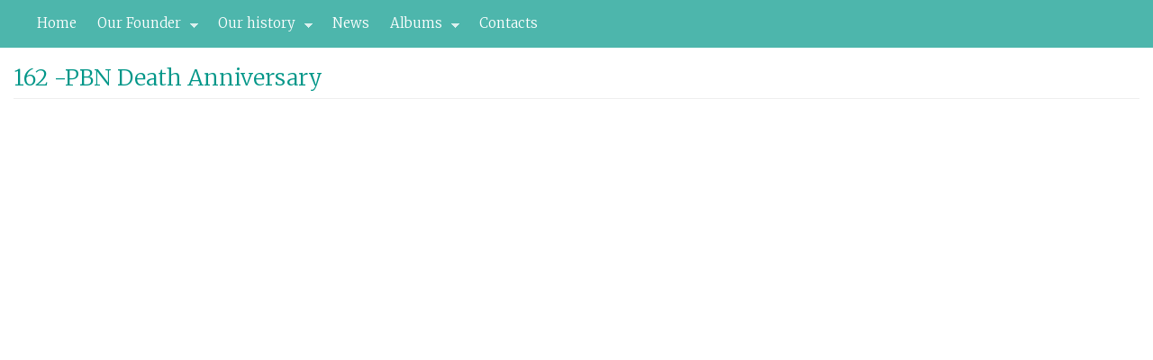

--- FILE ---
content_type: text/html; charset=utf-8
request_url: http://saintefamillebordeaux.org/v2/en/content/162-pbn-death-anniversary
body_size: 4036
content:
<!DOCTYPE html>
<html lang="en" dir="ltr" prefix="content: http://purl.org/rss/1.0/modules/content/ dc: http://purl.org/dc/terms/ foaf: http://xmlns.com/foaf/0.1/ rdfs: http://www.w3.org/2000/01/rdf-schema# sioc: http://rdfs.org/sioc/ns# sioct: http://rdfs.org/sioc/types# skos: http://www.w3.org/2004/02/skos/core# xsd: http://www.w3.org/2001/XMLSchema#">
<head>
  <link rel="profile" href="http://www.w3.org/1999/xhtml/vocab" />
  <meta charset="utf-8">
  <meta name="viewport" content="width=device-width, initial-scale=1.0">
  <meta http-equiv="Content-Type" content="text/html; charset=utf-8" />
<link rel="shortcut icon" href="http://saintefamillebordeaux.org/v2/sites/main/themes/sfb2021/favicon.ico" type="image/vnd.microsoft.icon" />
<meta name="generator" content="Drupal 7 (https://www.drupal.org)" />
<link rel="canonical" href="http://saintefamillebordeaux.org/v2/en/content/162-pbn-death-anniversary" />
<link rel="shortlink" href="http://saintefamillebordeaux.org/v2/en/node/12812" />
<meta property="og:site_name" content="saintefamillebordeaux.org" />
<meta property="og:type" content="article" />
<meta property="og:url" content="http://saintefamillebordeaux.org/v2/en/content/162-pbn-death-anniversary" />
<meta property="og:title" content="162 -PBN Death Anniversary" />
<meta property="og:updated_time" content="2023-02-15T18:52:07+01:00" />
<meta property="article:published_time" content="2023-02-15T18:35:29+01:00" />
<meta property="article:modified_time" content="2023-02-15T18:52:07+01:00" />
  <title>162 -PBN Death Anniversary | saintefamillebordeaux.org</title>
  <style>
@import url("http://saintefamillebordeaux.org/v2/modules/system/system.base.css?t7sny2");
</style>
<style>
@import url("http://saintefamillebordeaux.org/v2/sites/all/modules/calendar/css/calendar_multiday.css?t7sny2");
@import url("http://saintefamillebordeaux.org/v2/sites/all/modules/date/date_repeat_field/date_repeat_field.css?t7sny2");
@import url("http://saintefamillebordeaux.org/v2/modules/field/theme/field.css?t7sny2");
@import url("http://saintefamillebordeaux.org/v2/modules/node/node.css?t7sny2");
@import url("http://saintefamillebordeaux.org/v2/sites/all/modules/youtube/css/youtube.css?t7sny2");
@import url("http://saintefamillebordeaux.org/v2/sites/all/modules/views/css/views.css?t7sny2");
@import url("http://saintefamillebordeaux.org/v2/sites/all/modules/ckeditor/css/ckeditor.css?t7sny2");
</style>
<style>
@import url("http://saintefamillebordeaux.org/v2/sites/all/modules/ctools/css/ctools.css?t7sny2");
@import url("http://saintefamillebordeaux.org/v2/sites/all/modules/taxonomy_access/taxonomy_access.css?t7sny2");
@import url("http://saintefamillebordeaux.org/v2/modules/locale/locale.css?t7sny2");
@import url("http://saintefamillebordeaux.org/v2/sites/all/libraries/superfish/css/superfish.css?t7sny2");
@import url("http://saintefamillebordeaux.org/v2/sites/all/libraries/superfish/css/superfish-smallscreen.css?t7sny2");
</style>
<link type="text/css" rel="stylesheet" href="https://cdn.jsdelivr.net/npm/bootstrap@3.4.1/dist/css/bootstrap.css" media="all" />
<link type="text/css" rel="stylesheet" href="https://cdn.jsdelivr.net/npm/@unicorn-fail/drupal-bootstrap-styles@0.0.2/dist/3.3.1/7.x-3.x/drupal-bootstrap.css" media="all" />
<style>
@import url("http://saintefamillebordeaux.org/v2/sites/main/themes/sfb2021/js/fancybox/jquery.fancybox.css?t7sny2");
</style>
  <!-- HTML5 element support for IE6-8 -->
  <!--[if lt IE 9]>
    <script src="//html5shiv.googlecode.com/svn/trunk/html5.js"></script>
  <![endif]-->
  <script src="http://saintefamillebordeaux.org/v2/sites/all/modules/jquery_update/replace/jquery/2.2/jquery.min.js?v=2.2.4"></script>
<script src="http://saintefamillebordeaux.org/v2/misc/jquery-extend-3.4.0.js?v=2.2.4"></script>
<script src="http://saintefamillebordeaux.org/v2/misc/jquery-html-prefilter-3.5.0-backport.js?v=2.2.4"></script>
<script src="http://saintefamillebordeaux.org/v2/misc/jquery.once.js?v=1.2"></script>
<script src="http://saintefamillebordeaux.org/v2/misc/drupal.js?t7sny2"></script>
<script src="http://saintefamillebordeaux.org/v2/sites/all/modules/jquery_update/js/jquery_browser.js?v=0.0.1"></script>
<script src="https://cdn.jsdelivr.net/npm/bootstrap@3.4.1/dist/js/bootstrap.js"></script>
<script src="http://saintefamillebordeaux.org/v2/sites/all/libraries/superfish/jquery.hoverIntent.minified.js?t7sny2"></script>
<script src="http://saintefamillebordeaux.org/v2/sites/all/libraries/superfish/sfsmallscreen.js?t7sny2"></script>
<script src="http://saintefamillebordeaux.org/v2/sites/all/libraries/superfish/supposition.js?t7sny2"></script>
<script src="http://saintefamillebordeaux.org/v2/sites/all/libraries/superfish/superfish.js?t7sny2"></script>
<script src="http://saintefamillebordeaux.org/v2/sites/all/libraries/superfish/supersubs.js?t7sny2"></script>
<script src="http://saintefamillebordeaux.org/v2/sites/all/modules/superfish/superfish.js?t7sny2"></script>
<script src="http://saintefamillebordeaux.org/v2/sites/main/themes/sfb2021/js/vendor/jquery.cycle2.min.js?t7sny2"></script>
<script src="http://saintefamillebordeaux.org/v2/sites/main/themes/sfb2021/js/vendor/jquery.cycle2.tile.js?t7sny2"></script>
<script src="http://saintefamillebordeaux.org/v2/sites/main/themes/sfb2021/js/fancybox/jquery.fancybox.pack.js?t7sny2"></script>
<script src="http://saintefamillebordeaux.org/v2/sites/main/themes/sfb2021/js/scripts.js?t7sny2"></script>
<script>jQuery.extend(Drupal.settings, {"basePath":"\/v2\/","pathPrefix":"en\/","setHasJsCookie":0,"ajaxPageState":{"theme":"sfb2021","theme_token":"1NJ1FQ4vmrds99HeDPjPR8zv6fRrE5ba445VwxiM9m8","js":{"sites\/all\/themes\/bootstrap\/js\/bootstrap.js":1,"sites\/all\/modules\/jquery_update\/replace\/jquery\/2.2\/jquery.min.js":1,"misc\/jquery-extend-3.4.0.js":1,"misc\/jquery-html-prefilter-3.5.0-backport.js":1,"misc\/jquery.once.js":1,"misc\/drupal.js":1,"sites\/all\/modules\/jquery_update\/js\/jquery_browser.js":1,"https:\/\/cdn.jsdelivr.net\/npm\/bootstrap@3.4.1\/dist\/js\/bootstrap.js":1,"sites\/all\/libraries\/superfish\/jquery.hoverIntent.minified.js":1,"sites\/all\/libraries\/superfish\/sfsmallscreen.js":1,"sites\/all\/libraries\/superfish\/supposition.js":1,"sites\/all\/libraries\/superfish\/superfish.js":1,"sites\/all\/libraries\/superfish\/supersubs.js":1,"sites\/all\/modules\/superfish\/superfish.js":1,"sites\/main\/themes\/sfb2021\/js\/vendor\/jquery.cycle2.min.js":1,"sites\/main\/themes\/sfb2021\/js\/vendor\/jquery.cycle2.tile.js":1,"sites\/main\/themes\/sfb2021\/js\/fancybox\/jquery.fancybox.pack.js":1,"sites\/main\/themes\/sfb2021\/js\/scripts.js":1},"css":{"modules\/system\/system.base.css":1,"sites\/all\/modules\/calendar\/css\/calendar_multiday.css":1,"sites\/all\/modules\/date\/date_repeat_field\/date_repeat_field.css":1,"modules\/field\/theme\/field.css":1,"modules\/node\/node.css":1,"sites\/all\/modules\/youtube\/css\/youtube.css":1,"sites\/all\/modules\/views\/css\/views.css":1,"sites\/all\/modules\/ckeditor\/css\/ckeditor.css":1,"sites\/all\/modules\/ctools\/css\/ctools.css":1,"sites\/all\/modules\/taxonomy_access\/taxonomy_access.css":1,"modules\/locale\/locale.css":1,"sites\/all\/libraries\/superfish\/css\/superfish.css":1,"sites\/all\/libraries\/superfish\/css\/superfish-smallscreen.css":1,"https:\/\/cdn.jsdelivr.net\/npm\/bootstrap@3.4.1\/dist\/css\/bootstrap.css":1,"https:\/\/cdn.jsdelivr.net\/npm\/@unicorn-fail\/drupal-bootstrap-styles@0.0.2\/dist\/3.3.1\/7.x-3.x\/drupal-bootstrap.css":1,"sites\/main\/themes\/sfb2021\/js\/fancybox\/jquery.fancybox.css":1}},"superfish":{"1":{"id":"1","sf":{"animation":{"opacity":"show","height":"show"},"speed":"fast"},"plugins":{"smallscreen":{"mode":"window_width","breakpointUnit":"px","title":"Main menu"},"supposition":true,"supersubs":true}}},"bootstrap":{"anchorsFix":"0","anchorsSmoothScrolling":"0","formHasError":1,"popoverEnabled":1,"popoverOptions":{"animation":1,"html":0,"placement":"right","selector":"","trigger":"click","triggerAutoclose":1,"title":"","content":"","delay":0,"container":"body"},"tooltipEnabled":1,"tooltipOptions":{"animation":1,"html":0,"placement":"auto left","selector":"","trigger":"hover focus","delay":0,"container":"body"}}});</script>
  <link rel="stylesheet" href="https://saintefamillebordeaux.org/v2/sites/main/themes/sfb2021/css/style.css?v=1768409118">
</head>
<body class="html not-front not-logged-in no-sidebars page-node page-node- page-node-12812 node-type-video i18n-en">
  <div id="skip-link">
    <a href="#main-content" class="element-invisible element-focusable">Skip to main content</a>
  </div>
    


    <header id="navbar" role="banner"
            class="">

        <div class="container-fluid">

            <div class="navbar-header">

                
                    <a class="logo navbar-btn pull-left"

                       href="/v2/en"

                       title="Home">

                        <img src="http://saintefamillebordeaux.org/v2/sites/main/themes/sfb2021/logo.png"

                             alt="Home"/>

                    </a>

                


                
                    <a class="name navbar-brand"

                       href="/v2/en"

                       title="Home">saintefamillebordeaux.org</a>

                


                
                    <button type="button" class="navbar-toggle"

                            data-toggle="collapse"

                            data-target=".navbar-collapse">

                    <span

                        class="sr-only">Toggle navigation</span>

                        <span class="icon-bar"></span>

                        <span class="icon-bar"></span>

                        <span class="icon-bar"></span>

                    </button>

                
            </div>


            
                <div class="navbar-collapse collapse">

                    <nav role="navigation">

                        
                        
                        
                              <div class="region region-navigation">
    <section id="block-superfish-1" class="block block-superfish clearfix">

      
  <ul  id="superfish-1" class="menu sf-menu sf-main-menu sf-horizontal sf-style-none sf-total-items-6 sf-parent-items-3 sf-single-items-3"><li id="menu-519-1" class="first odd sf-item-1 sf-depth-1 sf-no-children"><a href="/v2/en" title="" class="sf-depth-1">Home</a></li><li id="menu-602-1" class="middle even sf-item-2 sf-depth-1 sf-total-children-3 sf-parent-children-0 sf-single-children-3 menuparent"><a href="/v2/en/content/pierre-bienvenu-noailles-7" title="" class="sf-depth-1 menuparent">Our Founder</a><ul><li id="menu-603-1" class="first odd sf-item-1 sf-depth-2 sf-no-children"><a href="/v2/en/content/pierre-bienvenu-noailles-7" class="sf-depth-2">Pierre-Bienvenu Noailles</a></li><li id="menu-604-1" class="middle even sf-item-2 sf-depth-2 sf-no-children"><a href="/v2/en/content/who-was-pierre-bienvenu-noailles" class="sf-depth-2">Short biography</a></li><li id="menu-605-1" class="last odd sf-item-3 sf-depth-2 sf-no-children"><a href="/v2/en/content/cause-pierre-bienvenu-noailles" class="sf-depth-2">Cause for beatification</a></li></ul></li><li id="menu-590-1" class="middle odd sf-item-3 sf-depth-1 sf-total-children-7 sf-parent-children-0 sf-single-children-7 menuparent"><a href="/v2/en/content/one-family-five-vocations" title="" class="sf-depth-1 menuparent">Our history</a><ul><li id="menu-606-1" class="first odd sf-item-1 sf-depth-2 sf-no-children"><a href="/v2/en/content/one-family-five-vocations" class="sf-depth-2">One family, five vocations</a></li><li id="menu-607-1" class="middle even sf-item-2 sf-depth-2 sf-no-children"><a href="/v2/en/content/dream-0" class="sf-depth-2">The dream</a></li><li id="menu-608-1" class="middle odd sf-item-3 sf-depth-2 sf-no-children"><a href="/v2/en/content/living-charism" class="sf-depth-2">A Living Charism</a></li><li id="menu-646-1" class="middle even sf-item-4 sf-depth-2 sf-no-children"><a href="/v2/en/content/island-all-graces" class="sf-depth-2">The Island of All  Graces</a></li><li id="menu-749-1" class="middle odd sf-item-5 sf-depth-2 sf-no-children"><a href="/v2/en/content/eucharistic-miracle-1" class="sf-depth-2">A Eucharistic Miracle</a></li><li id="menu-743-1" class="middle even sf-item-6 sf-depth-2 sf-no-children"><a href="/v2/en/content/god-alone-%E2%80%93-spirit-holy-family" class="sf-depth-2">God Alone – The Spirit of the Holy Family</a></li><li id="menu-746-1" class="last odd sf-item-7 sf-depth-2 sf-no-children"><a href="/v2/en/content/our-lady-all-graces-3" class="sf-depth-2">Our  Lady  of  All  Graces</a></li></ul></li><li id="menu-540-1" class="middle even sf-item-4 sf-depth-1 sf-no-children"><a href="/v2/en/news" class="sf-depth-1">News</a></li><li id="menu-530-1" class="middle odd sf-item-5 sf-depth-1 sf-total-children-2 sf-parent-children-0 sf-single-children-2 menuparent"><a href="/v2/en/album" title="" class="sf-depth-1 menuparent">Albums</a><ul><li id="menu-537-1" class="first odd sf-item-1 sf-depth-2 sf-no-children"><a href="/v2/en/album" title="" class="sf-depth-2">Photos</a></li><li id="menu-538-1" class="last even sf-item-2 sf-depth-2 sf-no-children"><a href="/v2/en/videos" title="" class="sf-depth-2">Videos</a></li></ul></li><li id="menu-587-1" class="last even sf-item-6 sf-depth-1 sf-no-children"><a href="/v2/en/content/contacts" class="sf-depth-1">Contacts</a></li></ul>
</section>
  </div>

                        

                    </nav>

                </div>

            

        </div>

    </header>




    
    <div class="main-container container-fluid">
        

    <!-- /#page-header -->

    
    <div class="row">


        
        <section class="col-sm-12">
                                    <a id="main-content"></a>
                                        <h1 class="page-header">162 -PBN Death Anniversary </h1>
                                                                                                                  <div class="region region-content">
    <section id="block-system-main" class="block block-system clearfix">

      
  <article id="node-12812" class="node node-video clearfix" about="/v2/en/content/162-pbn-death-anniversary" typeof="sioc:Item foaf:Document">
    <header>
            <span property="dc:title" content="162 -PBN Death Anniversary " class="rdf-meta element-hidden"></span><span property="sioc:num_replies" content="0" datatype="xsd:integer" class="rdf-meta element-hidden"></span>      </header>
    <div class="field field-name-field-youtube-link field-type-youtube field-label-hidden"><div class="field-items"><div class="field-item even"><div class="youtube-container--responsive"><iframe  id="youtube-field-player" class="youtube-field-player" width="100%" height="100%" src="https://www.youtube.com/embed/2eifgQrj13E?wmode=opaque&amp;autohide=1" title="Embedded video for 162 -PBN Death Anniversary " frameborder="0" allowfullscreen="" allow="autoplay; fullscreen"><a href="https://www.youtube.com/embed/2eifgQrj13E?wmode=opaque&amp;autohide=1">Embedded video for 162 -PBN Death Anniversary </a></iframe></div></div></div></div>     <footer>
          <ul class="links list-inline"><li class="comment_forbidden first last"><span><a href="/v2/en/user/login?destination=node/12812%23comment-form">Log in</a> or <a href="/v2/en/user/register?destination=node/12812%23comment-form">register</a> to post comments</span></li>
</ul>  </footer>
      </article>

</section>
  </div>
            <div class="row">
                <div class="col-md-6">
                                    </div>
                <div class="col-md-6">
                                    </div>
            </div>
        </section>

        
    </div>
        
</div>
    
<div class="footer-wrapper">
		    <footer class="footer container-fluid">
          <div class="region region-footer">
    <section id="block-block-1" class="block block-block clearfix">

      
  <p class="rtecenter">Casa Generalizia Santa Famiglia di Bordeaux<br />
Via dei Casali Santovetti, 58 - 00165 ROMA - ITALIA<br />
email: <a href="mailto:casagen@sfbint.org">casagen@sfbint.org</a> - <a href="http://saintefamillebordeaux.org/">www.saintefamillebordeaux.org</a></p>

</section>
  </div>
    </footer>
			
</div>

  <script src="http://saintefamillebordeaux.org/v2/sites/all/themes/bootstrap/js/bootstrap.js?t7sny2"></script>
</body>
</html>


--- FILE ---
content_type: application/javascript
request_url: http://saintefamillebordeaux.org/v2/sites/main/themes/sfb2021/js/scripts.js?t7sny2
body_size: 606
content:
(function ($, Drupal) {
    Drupal.behaviors.STARTER = {
        attach: function (context, settings) {
            // Get your Yeti started.

            jQuery('.view-slideshow .view-content').cycle({
                fx: "fade",
                slides: "> div"
            });
            jQuery('section.block-views-flash-info-block .view-content').cycle({
                fx: "scrollHorz",
                slides: "> div"
            });
            jQuery('section.block-block.block-block-2 p').cycle({
                fx: "tileBlind"
            });
            jQuery('section.block-block.block-block-3 p').cycle({
                fx: "tileBlind"
            });
            jQuery('section.block-block.block-block-4 p').cycle({
                fx: "tileBlind"
            });


            jQuery('a').filter(function () {
                if (typeof $(this).attr('href') !== 'undefined') {
                    return $(this).attr('href').match(/\.(jpg|png|gif)/i);
                }
                ;
            }).attr('rel', 'gallery').fancybox({
                prevEffect: 'none',
                nextEffect: 'none',
                helpers: {
                    title: {
                        type: 'inside'
                    },
                    thumbs: {
                        width: 50,
                        height: 50
                    }
                },
                beforeShow: function () {
                    var alt = this.element.find('img').attr('alt');
                    this.inner.find('img').attr('alt', alt);
                    this.title = alt;
                }

            });
            jQuery('div.navbar-header').css('display', 'none');
            jQuery('.views-field-field-slideshow-image .field-content img').removeAttr('width').removeAttr('height').removeAttr('style');
         
        }
    };

})(jQuery, Drupal);
